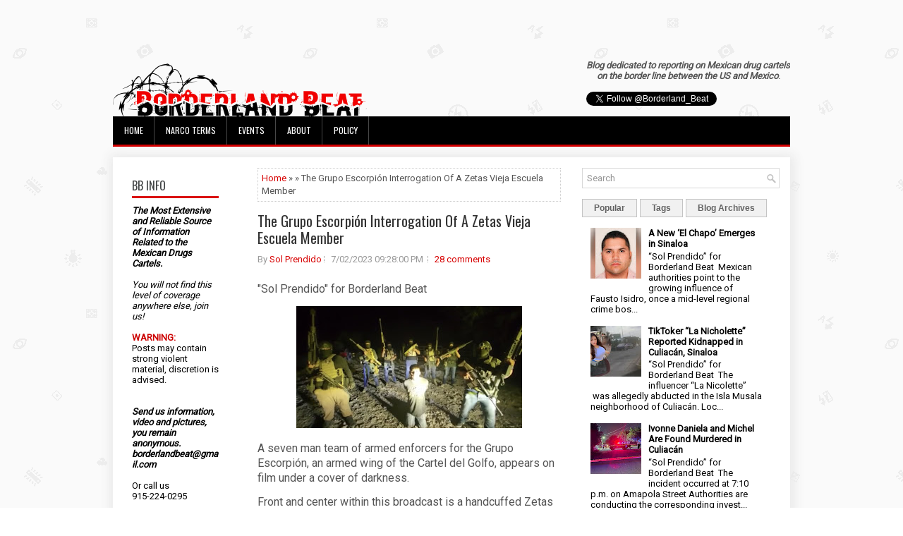

--- FILE ---
content_type: text/html; charset=UTF-8
request_url: https://www.blogger.com/video.g?token=AD6v5dz4onpzPfD30xzUxf8mxKb4ZDcZzXQGUMFhXJockR_xyegcvTHN0X9ecVKB_rKLgltnl65Gq54jo8bXJhvkMZSIE2M5dAY7o1RMGa1YpHL9i_EhQBa6vrKOFXCwm4-oNH4-d9T3
body_size: 415
content:
<!DOCTYPE HTML PUBLIC "-//W3C//DTD HTML 4.01//EN" "http://www.w3.org/TR/html4/strict.dtd"><html dir="ltr"><head><style type="text/css">
        body,
        .main,
        #videocontainer,
        .thumbnail-holder,
        .play-button {
          background: black;
          height: 100vh;
          margin: 0;
          overflow: hidden;
          position: absolute;
          width: 100%;
        }

        #videocontainer.type-BLOGGER_UPLOADED .thumbnail-holder {
          background-size: contain;
        }

        .thumbnail-holder {
          background-repeat: no-repeat;
          background-position: center;
          z-index: 10;
        }

        .play-button {
          background: url('https://www.gstatic.com/images/icons/material/system/1x/play_arrow_white_48dp.png') rgba(0,0,0,0.1) no-repeat center;
          cursor: pointer;
          display: block;
          z-index: 20;
        }
      </style>
<script type="text/javascript">
        var VIDEO_CONFIG = {"thumbnail":"https://i9.ytimg.com/vi_blogger/kgjo5203Xzg/1.jpg?sqp=CJXBxMsGGPDEAfqGspsBBgjAAhC0AQ&rs=AMzJL3lFrZxr_OF8X_5aUnPvuCyNzDfQmQ","iframe_id":"BLOGGER-video-9208e8e76d375f38-11238","allow_resize":false,"streams":[{"play_url":"https://rr5---sn-vgqsrnz7.googlevideo.com/videoplayback?expire=1769050389&ei=lSBxacHxJ-2DkPMPsJyD6AE&ip=18.222.32.203&id=9208e8e76d375f38&itag=18&source=blogger&xpc=Egho7Zf3LnoBAQ%3D%3D&cps=0&met=1769021589,&mh=WH&mm=31&mn=sn-vgqsrnz7&ms=au&mv=u&mvi=5&pl=19&rms=au,au&susc=bl&eaua=J4u3jgVranU&mime=video/mp4&vprv=1&rqh=1&dur=98.034&lmt=1688344072694637&mt=1769020825&txp=1311224&sparams=expire,ei,ip,id,itag,source,xpc,susc,eaua,mime,vprv,rqh,dur,lmt&sig=AJEij0EwRAIgaBd3G6p7aR7I5dxNDm_jgoP6k0dqwlhSAt6jkO7YJccCIFuCPTOz488Q46yExeCA7CWDbGZYBOYPR7pErA46lrDW&lsparams=cps,met,mh,mm,mn,ms,mv,mvi,pl,rms&lsig=APaTxxMwRQIgc3PynqJDgCk7O4b7T0wxhkPb25q069pRiJokrygeB0UCIQCJM4aKIh9F_tYE9qeBp_nHD8akX6Ig7BRAt47tTJplVA%3D%3D","format_id":18}]}
      </script></head>
<body><div class="main"><div id="videocontainer" class="type-BLOGGER_UPLOADED"><div class="thumbnail-holder"></div>
<div class="play-button"></div></div></div>
<script type="text/javascript" src="https://www.blogger.com/static/v1/jsbin/3245339219-video_compiled.js"></script>
</body></html>

--- FILE ---
content_type: text/html; charset=UTF-8
request_url: https://www.borderlandbeat.com/b/stats?style=BLACK_TRANSPARENT&timeRange=ALL_TIME&token=APq4FmBz4oN6AraA6j5Eajuur849e3S7rEWtnhrSEzdCOJwFMuS7zBDhLegqu4q2BwfCBN4qNlScjuHD64vwevt2GfHAVHMDYQ
body_size: 18
content:
{"total":348621963,"sparklineOptions":{"backgroundColor":{"fillOpacity":0.1,"fill":"#000000"},"series":[{"areaOpacity":0.3,"color":"#202020"}]},"sparklineData":[[0,31],[1,36],[2,30],[3,31],[4,30],[5,22],[6,38],[7,25],[8,28],[9,18],[10,25],[11,21],[12,19],[13,21],[14,25],[15,30],[16,36],[17,42],[18,34],[19,41],[20,27],[21,32],[22,32],[23,27],[24,20],[25,34],[26,28],[27,24],[28,71],[29,100]],"nextTickMs":400}

--- FILE ---
content_type: text/html; charset=utf-8
request_url: https://www.google.com/recaptcha/api2/aframe
body_size: 266
content:
<!DOCTYPE HTML><html><head><meta http-equiv="content-type" content="text/html; charset=UTF-8"></head><body><script nonce="PbLjuHbimfhp-8vaIKnoxQ">/** Anti-fraud and anti-abuse applications only. See google.com/recaptcha */ try{var clients={'sodar':'https://pagead2.googlesyndication.com/pagead/sodar?'};window.addEventListener("message",function(a){try{if(a.source===window.parent){var b=JSON.parse(a.data);var c=clients[b['id']];if(c){var d=document.createElement('img');d.src=c+b['params']+'&rc='+(localStorage.getItem("rc::a")?sessionStorage.getItem("rc::b"):"");window.document.body.appendChild(d);sessionStorage.setItem("rc::e",parseInt(sessionStorage.getItem("rc::e")||0)+1);localStorage.setItem("rc::h",'1769021592884');}}}catch(b){}});window.parent.postMessage("_grecaptcha_ready", "*");}catch(b){}</script></body></html>